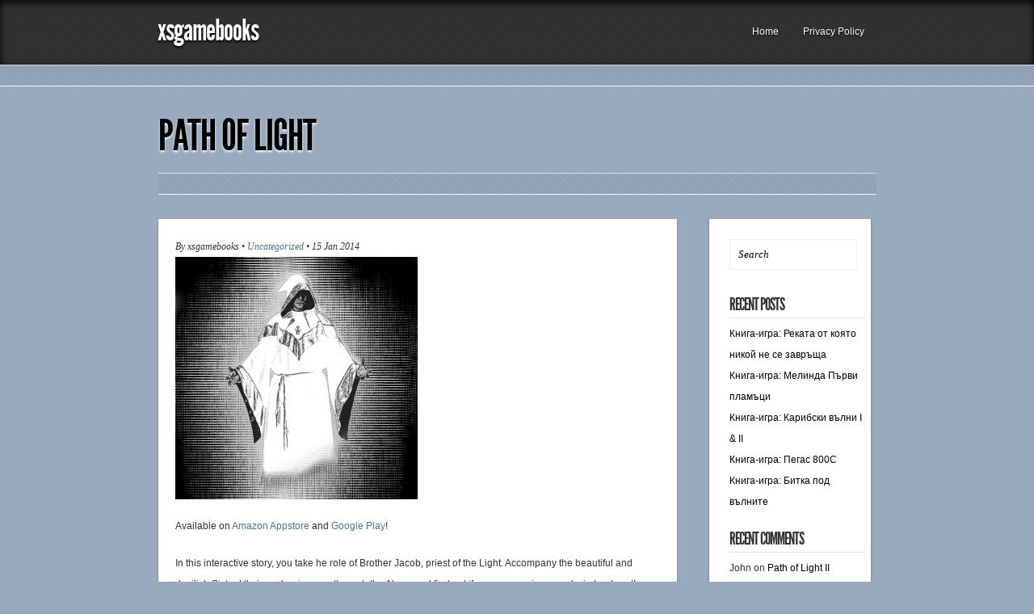

--- FILE ---
content_type: text/html; charset=UTF-8
request_url: http://xsgamebooks.com/path-of-light-gamebook/
body_size: 6530
content:
<!DOCTYPE html PUBLIC "-//W3C//DTD XHTML 1.0 Transitional//EN" "http://www.w3.org/TR/xhtml1/DTD/xhtml1-transitional.dtd">
<html xmlns="http://www.w3.org/1999/xhtml" lang="en-US">

<head profile="http://gmpg.org/xfn/11">
<meta http-equiv="Content-Type" content="text/html; charset=UTF-8" />

<title>xsgamebooks  &raquo; Blog Archive   &raquo; Path of Light</title>

<link rel="stylesheet" href="http://xsgamebooks.com/wp-content/themes/mygrid2/style.css" type="text/css" media="screen" />
<link rel="pingback" href="http://xsgamebooks.com/xmlrpc.php" />
<link rel="shortcut icon" href="http://xsgamebooks.com/wp-content/themes/mygrid2/favicon.ico" />
<!--[if IE]>
<link rel="stylesheet" type="text/css" href="http://xsgamebooks.com/wp-content/themes/mygrid2/style-ie.css" />
<![endif]-->



<meta name='robots' content='max-image-preview:large' />
<link rel="alternate" type="application/rss+xml" title="xsgamebooks &raquo; Feed" href="http://xsgamebooks.com/feed/" />
<link rel="alternate" type="application/rss+xml" title="xsgamebooks &raquo; Comments Feed" href="http://xsgamebooks.com/comments/feed/" />
<link rel="alternate" type="application/rss+xml" title="xsgamebooks &raquo; Path of Light Comments Feed" href="http://xsgamebooks.com/path-of-light-gamebook/feed/" />
<script type="text/javascript">
window._wpemojiSettings = {"baseUrl":"https:\/\/s.w.org\/images\/core\/emoji\/14.0.0\/72x72\/","ext":".png","svgUrl":"https:\/\/s.w.org\/images\/core\/emoji\/14.0.0\/svg\/","svgExt":".svg","source":{"concatemoji":"http:\/\/xsgamebooks.com\/wp-includes\/js\/wp-emoji-release.min.js?ver=6.2.7"}};
/*! This file is auto-generated */
!function(e,a,t){var n,r,o,i=a.createElement("canvas"),p=i.getContext&&i.getContext("2d");function s(e,t){p.clearRect(0,0,i.width,i.height),p.fillText(e,0,0);e=i.toDataURL();return p.clearRect(0,0,i.width,i.height),p.fillText(t,0,0),e===i.toDataURL()}function c(e){var t=a.createElement("script");t.src=e,t.defer=t.type="text/javascript",a.getElementsByTagName("head")[0].appendChild(t)}for(o=Array("flag","emoji"),t.supports={everything:!0,everythingExceptFlag:!0},r=0;r<o.length;r++)t.supports[o[r]]=function(e){if(p&&p.fillText)switch(p.textBaseline="top",p.font="600 32px Arial",e){case"flag":return s("\ud83c\udff3\ufe0f\u200d\u26a7\ufe0f","\ud83c\udff3\ufe0f\u200b\u26a7\ufe0f")?!1:!s("\ud83c\uddfa\ud83c\uddf3","\ud83c\uddfa\u200b\ud83c\uddf3")&&!s("\ud83c\udff4\udb40\udc67\udb40\udc62\udb40\udc65\udb40\udc6e\udb40\udc67\udb40\udc7f","\ud83c\udff4\u200b\udb40\udc67\u200b\udb40\udc62\u200b\udb40\udc65\u200b\udb40\udc6e\u200b\udb40\udc67\u200b\udb40\udc7f");case"emoji":return!s("\ud83e\udef1\ud83c\udffb\u200d\ud83e\udef2\ud83c\udfff","\ud83e\udef1\ud83c\udffb\u200b\ud83e\udef2\ud83c\udfff")}return!1}(o[r]),t.supports.everything=t.supports.everything&&t.supports[o[r]],"flag"!==o[r]&&(t.supports.everythingExceptFlag=t.supports.everythingExceptFlag&&t.supports[o[r]]);t.supports.everythingExceptFlag=t.supports.everythingExceptFlag&&!t.supports.flag,t.DOMReady=!1,t.readyCallback=function(){t.DOMReady=!0},t.supports.everything||(n=function(){t.readyCallback()},a.addEventListener?(a.addEventListener("DOMContentLoaded",n,!1),e.addEventListener("load",n,!1)):(e.attachEvent("onload",n),a.attachEvent("onreadystatechange",function(){"complete"===a.readyState&&t.readyCallback()})),(e=t.source||{}).concatemoji?c(e.concatemoji):e.wpemoji&&e.twemoji&&(c(e.twemoji),c(e.wpemoji)))}(window,document,window._wpemojiSettings);
</script>
<style type="text/css">
img.wp-smiley,
img.emoji {
	display: inline !important;
	border: none !important;
	box-shadow: none !important;
	height: 1em !important;
	width: 1em !important;
	margin: 0 0.07em !important;
	vertical-align: -0.1em !important;
	background: none !important;
	padding: 0 !important;
}
</style>
	<link rel='stylesheet' id='wp-block-library-css' href='http://xsgamebooks.com/wp-includes/css/dist/block-library/style.min.css?ver=6.2.7' type='text/css' media='all' />
<link rel='stylesheet' id='classic-theme-styles-css' href='http://xsgamebooks.com/wp-includes/css/classic-themes.min.css?ver=6.2.7' type='text/css' media='all' />
<style id='global-styles-inline-css' type='text/css'>
body{--wp--preset--color--black: #000000;--wp--preset--color--cyan-bluish-gray: #abb8c3;--wp--preset--color--white: #ffffff;--wp--preset--color--pale-pink: #f78da7;--wp--preset--color--vivid-red: #cf2e2e;--wp--preset--color--luminous-vivid-orange: #ff6900;--wp--preset--color--luminous-vivid-amber: #fcb900;--wp--preset--color--light-green-cyan: #7bdcb5;--wp--preset--color--vivid-green-cyan: #00d084;--wp--preset--color--pale-cyan-blue: #8ed1fc;--wp--preset--color--vivid-cyan-blue: #0693e3;--wp--preset--color--vivid-purple: #9b51e0;--wp--preset--gradient--vivid-cyan-blue-to-vivid-purple: linear-gradient(135deg,rgba(6,147,227,1) 0%,rgb(155,81,224) 100%);--wp--preset--gradient--light-green-cyan-to-vivid-green-cyan: linear-gradient(135deg,rgb(122,220,180) 0%,rgb(0,208,130) 100%);--wp--preset--gradient--luminous-vivid-amber-to-luminous-vivid-orange: linear-gradient(135deg,rgba(252,185,0,1) 0%,rgba(255,105,0,1) 100%);--wp--preset--gradient--luminous-vivid-orange-to-vivid-red: linear-gradient(135deg,rgba(255,105,0,1) 0%,rgb(207,46,46) 100%);--wp--preset--gradient--very-light-gray-to-cyan-bluish-gray: linear-gradient(135deg,rgb(238,238,238) 0%,rgb(169,184,195) 100%);--wp--preset--gradient--cool-to-warm-spectrum: linear-gradient(135deg,rgb(74,234,220) 0%,rgb(151,120,209) 20%,rgb(207,42,186) 40%,rgb(238,44,130) 60%,rgb(251,105,98) 80%,rgb(254,248,76) 100%);--wp--preset--gradient--blush-light-purple: linear-gradient(135deg,rgb(255,206,236) 0%,rgb(152,150,240) 100%);--wp--preset--gradient--blush-bordeaux: linear-gradient(135deg,rgb(254,205,165) 0%,rgb(254,45,45) 50%,rgb(107,0,62) 100%);--wp--preset--gradient--luminous-dusk: linear-gradient(135deg,rgb(255,203,112) 0%,rgb(199,81,192) 50%,rgb(65,88,208) 100%);--wp--preset--gradient--pale-ocean: linear-gradient(135deg,rgb(255,245,203) 0%,rgb(182,227,212) 50%,rgb(51,167,181) 100%);--wp--preset--gradient--electric-grass: linear-gradient(135deg,rgb(202,248,128) 0%,rgb(113,206,126) 100%);--wp--preset--gradient--midnight: linear-gradient(135deg,rgb(2,3,129) 0%,rgb(40,116,252) 100%);--wp--preset--duotone--dark-grayscale: url('#wp-duotone-dark-grayscale');--wp--preset--duotone--grayscale: url('#wp-duotone-grayscale');--wp--preset--duotone--purple-yellow: url('#wp-duotone-purple-yellow');--wp--preset--duotone--blue-red: url('#wp-duotone-blue-red');--wp--preset--duotone--midnight: url('#wp-duotone-midnight');--wp--preset--duotone--magenta-yellow: url('#wp-duotone-magenta-yellow');--wp--preset--duotone--purple-green: url('#wp-duotone-purple-green');--wp--preset--duotone--blue-orange: url('#wp-duotone-blue-orange');--wp--preset--font-size--small: 13px;--wp--preset--font-size--medium: 20px;--wp--preset--font-size--large: 36px;--wp--preset--font-size--x-large: 42px;--wp--preset--spacing--20: 0.44rem;--wp--preset--spacing--30: 0.67rem;--wp--preset--spacing--40: 1rem;--wp--preset--spacing--50: 1.5rem;--wp--preset--spacing--60: 2.25rem;--wp--preset--spacing--70: 3.38rem;--wp--preset--spacing--80: 5.06rem;--wp--preset--shadow--natural: 6px 6px 9px rgba(0, 0, 0, 0.2);--wp--preset--shadow--deep: 12px 12px 50px rgba(0, 0, 0, 0.4);--wp--preset--shadow--sharp: 6px 6px 0px rgba(0, 0, 0, 0.2);--wp--preset--shadow--outlined: 6px 6px 0px -3px rgba(255, 255, 255, 1), 6px 6px rgba(0, 0, 0, 1);--wp--preset--shadow--crisp: 6px 6px 0px rgba(0, 0, 0, 1);}:where(.is-layout-flex){gap: 0.5em;}body .is-layout-flow > .alignleft{float: left;margin-inline-start: 0;margin-inline-end: 2em;}body .is-layout-flow > .alignright{float: right;margin-inline-start: 2em;margin-inline-end: 0;}body .is-layout-flow > .aligncenter{margin-left: auto !important;margin-right: auto !important;}body .is-layout-constrained > .alignleft{float: left;margin-inline-start: 0;margin-inline-end: 2em;}body .is-layout-constrained > .alignright{float: right;margin-inline-start: 2em;margin-inline-end: 0;}body .is-layout-constrained > .aligncenter{margin-left: auto !important;margin-right: auto !important;}body .is-layout-constrained > :where(:not(.alignleft):not(.alignright):not(.alignfull)){max-width: var(--wp--style--global--content-size);margin-left: auto !important;margin-right: auto !important;}body .is-layout-constrained > .alignwide{max-width: var(--wp--style--global--wide-size);}body .is-layout-flex{display: flex;}body .is-layout-flex{flex-wrap: wrap;align-items: center;}body .is-layout-flex > *{margin: 0;}:where(.wp-block-columns.is-layout-flex){gap: 2em;}.has-black-color{color: var(--wp--preset--color--black) !important;}.has-cyan-bluish-gray-color{color: var(--wp--preset--color--cyan-bluish-gray) !important;}.has-white-color{color: var(--wp--preset--color--white) !important;}.has-pale-pink-color{color: var(--wp--preset--color--pale-pink) !important;}.has-vivid-red-color{color: var(--wp--preset--color--vivid-red) !important;}.has-luminous-vivid-orange-color{color: var(--wp--preset--color--luminous-vivid-orange) !important;}.has-luminous-vivid-amber-color{color: var(--wp--preset--color--luminous-vivid-amber) !important;}.has-light-green-cyan-color{color: var(--wp--preset--color--light-green-cyan) !important;}.has-vivid-green-cyan-color{color: var(--wp--preset--color--vivid-green-cyan) !important;}.has-pale-cyan-blue-color{color: var(--wp--preset--color--pale-cyan-blue) !important;}.has-vivid-cyan-blue-color{color: var(--wp--preset--color--vivid-cyan-blue) !important;}.has-vivid-purple-color{color: var(--wp--preset--color--vivid-purple) !important;}.has-black-background-color{background-color: var(--wp--preset--color--black) !important;}.has-cyan-bluish-gray-background-color{background-color: var(--wp--preset--color--cyan-bluish-gray) !important;}.has-white-background-color{background-color: var(--wp--preset--color--white) !important;}.has-pale-pink-background-color{background-color: var(--wp--preset--color--pale-pink) !important;}.has-vivid-red-background-color{background-color: var(--wp--preset--color--vivid-red) !important;}.has-luminous-vivid-orange-background-color{background-color: var(--wp--preset--color--luminous-vivid-orange) !important;}.has-luminous-vivid-amber-background-color{background-color: var(--wp--preset--color--luminous-vivid-amber) !important;}.has-light-green-cyan-background-color{background-color: var(--wp--preset--color--light-green-cyan) !important;}.has-vivid-green-cyan-background-color{background-color: var(--wp--preset--color--vivid-green-cyan) !important;}.has-pale-cyan-blue-background-color{background-color: var(--wp--preset--color--pale-cyan-blue) !important;}.has-vivid-cyan-blue-background-color{background-color: var(--wp--preset--color--vivid-cyan-blue) !important;}.has-vivid-purple-background-color{background-color: var(--wp--preset--color--vivid-purple) !important;}.has-black-border-color{border-color: var(--wp--preset--color--black) !important;}.has-cyan-bluish-gray-border-color{border-color: var(--wp--preset--color--cyan-bluish-gray) !important;}.has-white-border-color{border-color: var(--wp--preset--color--white) !important;}.has-pale-pink-border-color{border-color: var(--wp--preset--color--pale-pink) !important;}.has-vivid-red-border-color{border-color: var(--wp--preset--color--vivid-red) !important;}.has-luminous-vivid-orange-border-color{border-color: var(--wp--preset--color--luminous-vivid-orange) !important;}.has-luminous-vivid-amber-border-color{border-color: var(--wp--preset--color--luminous-vivid-amber) !important;}.has-light-green-cyan-border-color{border-color: var(--wp--preset--color--light-green-cyan) !important;}.has-vivid-green-cyan-border-color{border-color: var(--wp--preset--color--vivid-green-cyan) !important;}.has-pale-cyan-blue-border-color{border-color: var(--wp--preset--color--pale-cyan-blue) !important;}.has-vivid-cyan-blue-border-color{border-color: var(--wp--preset--color--vivid-cyan-blue) !important;}.has-vivid-purple-border-color{border-color: var(--wp--preset--color--vivid-purple) !important;}.has-vivid-cyan-blue-to-vivid-purple-gradient-background{background: var(--wp--preset--gradient--vivid-cyan-blue-to-vivid-purple) !important;}.has-light-green-cyan-to-vivid-green-cyan-gradient-background{background: var(--wp--preset--gradient--light-green-cyan-to-vivid-green-cyan) !important;}.has-luminous-vivid-amber-to-luminous-vivid-orange-gradient-background{background: var(--wp--preset--gradient--luminous-vivid-amber-to-luminous-vivid-orange) !important;}.has-luminous-vivid-orange-to-vivid-red-gradient-background{background: var(--wp--preset--gradient--luminous-vivid-orange-to-vivid-red) !important;}.has-very-light-gray-to-cyan-bluish-gray-gradient-background{background: var(--wp--preset--gradient--very-light-gray-to-cyan-bluish-gray) !important;}.has-cool-to-warm-spectrum-gradient-background{background: var(--wp--preset--gradient--cool-to-warm-spectrum) !important;}.has-blush-light-purple-gradient-background{background: var(--wp--preset--gradient--blush-light-purple) !important;}.has-blush-bordeaux-gradient-background{background: var(--wp--preset--gradient--blush-bordeaux) !important;}.has-luminous-dusk-gradient-background{background: var(--wp--preset--gradient--luminous-dusk) !important;}.has-pale-ocean-gradient-background{background: var(--wp--preset--gradient--pale-ocean) !important;}.has-electric-grass-gradient-background{background: var(--wp--preset--gradient--electric-grass) !important;}.has-midnight-gradient-background{background: var(--wp--preset--gradient--midnight) !important;}.has-small-font-size{font-size: var(--wp--preset--font-size--small) !important;}.has-medium-font-size{font-size: var(--wp--preset--font-size--medium) !important;}.has-large-font-size{font-size: var(--wp--preset--font-size--large) !important;}.has-x-large-font-size{font-size: var(--wp--preset--font-size--x-large) !important;}
.wp-block-navigation a:where(:not(.wp-element-button)){color: inherit;}
:where(.wp-block-columns.is-layout-flex){gap: 2em;}
.wp-block-pullquote{font-size: 1.5em;line-height: 1.6;}
</style>
<script type='text/javascript' src='http://xsgamebooks.com/wp-includes/js/jquery/jquery.min.js?ver=3.6.4' id='jquery-core-js'></script>
<script type='text/javascript' src='http://xsgamebooks.com/wp-includes/js/jquery/jquery-migrate.min.js?ver=3.4.0' id='jquery-migrate-js'></script>
<script type='text/javascript' src='http://xsgamebooks.com/wp-content/themes/mygrid2/js/superfish.js?ver=6.2.7' id='superfish-js'></script>
<script type='text/javascript' src='http://xsgamebooks.com/wp-content/themes/mygrid2/js/jquery.hoverIntent.minified.js?ver=6.2.7' id='jquery.hoverIntent.minified-js'></script>
<link rel="https://api.w.org/" href="http://xsgamebooks.com/wp-json/" /><link rel="alternate" type="application/json" href="http://xsgamebooks.com/wp-json/wp/v2/posts/8" /><link rel="EditURI" type="application/rsd+xml" title="RSD" href="http://xsgamebooks.com/xmlrpc.php?rsd" />
<link rel="wlwmanifest" type="application/wlwmanifest+xml" href="http://xsgamebooks.com/wp-includes/wlwmanifest.xml" />
<meta name="generator" content="WordPress 6.2.7" />
<link rel="canonical" href="http://xsgamebooks.com/path-of-light-gamebook/" />
<link rel='shortlink' href='http://xsgamebooks.com/?p=8' />
<link rel="alternate" type="application/json+oembed" href="http://xsgamebooks.com/wp-json/oembed/1.0/embed?url=http%3A%2F%2Fxsgamebooks.com%2Fpath-of-light-gamebook%2F" />
<link rel="alternate" type="text/xml+oembed" href="http://xsgamebooks.com/wp-json/oembed/1.0/embed?url=http%3A%2F%2Fxsgamebooks.com%2Fpath-of-light-gamebook%2F&#038;format=xml" />
<style type="text/css">.recentcomments a{display:inline !important;padding:0 !important;margin:0 !important;}</style><style type="text/css">
        #custom_header {
			margin-top: 0;
			width: 1600px;
            height: 150px;
        }
    </style><style type="text/css" id="custom-background-css">
body.custom-background { background-color: #99aabf; }
</style>
	</head>
<body class="post-template-default single single-post postid-8 single-format-standard custom-background">
<div id="container">




	<div id="header">
	<div class="box">
	<div id="logo">
    	<h1><a href="http://xsgamebooks.com/">xsgamebooks</a></h1>
  	</div>





	<div id="navigation">
		            <ul id="main-nav" class="nav">
			            	
	            	            <li class="page_item current_page_item"><a id="homes" href="http://xsgamebooks.com">Home</a></li>
	            <li class="page_item page-item-46"><a href="http://xsgamebooks.com/privacy-policy/">Privacy Policy</a></li>
        </ul><!-- /#nav -->
        

	</div>
	</div>


</div>
<div class="hrlineB" style="width:100%;"></div>

	<div class="box">

	
		

		<div id="post-8" class="post-8 post type-post status-publish format-standard has-post-thumbnail hentry category-uncategorized tag-gamebook tag-interactive-story tag-ivaylo-daskalov tag-path-of-light">
        
			<h2><a href="http://xsgamebooks.com/path-of-light-gamebook/" rel="bookmark" title="Path of Light">Path of Light</a></h2>
			<div class="hrlineB"></div>
            
			<div class="entry bags">
            
				<div class="ger">
				By xsgamebooks  &bull; <a href="http://xsgamebooks.com/category/uncategorized/" rel="category tag">Uncategorized</a> &bull; 15 Jan 2014				</div>


				<p><a href="http://xsgamebooks.com/wp-content/uploads/2014/01/book_cover1.jpg"><img decoding="async" class="alignnone size-medium wp-image-13" src="http://xsgamebooks.com/wp-content/uploads/2014/01/book_cover1-300x300.jpg" alt="Path of Light" width="300" height="300" srcset="http://xsgamebooks.com/wp-content/uploads/2014/01/book_cover1-300x300.jpg 300w, http://xsgamebooks.com/wp-content/uploads/2014/01/book_cover1-150x150.jpg 150w, http://xsgamebooks.com/wp-content/uploads/2014/01/book_cover1.jpg 596w" sizes="(max-width: 300px) 100vw, 300px" /></a></p>
<p>Available on <a href="http://www.amazon.com/gp/product/B00HSM7YES" target="_blank">Amazon Appstore</a> and <a href="https://play.google.com/store/apps/details?id=xsmind.android.pathoflight" target="_blank">Google Play</a>!</p>
<p>In this interactive story, you take he role of Brother Jacob, priest of the Light. Accompany the beautiful and devilish Sister Ulmia on her journey through the Abyss and find out if you can survive&#8230; and win her heart!</p>
<p>Author: <em>Ivaylo Daskalov</em></p>
				<div style="clear: both;"></div>
								<p>Tags: <a href="http://xsgamebooks.com/tag/gamebook/" rel="tag">Gamebook</a>, <a href="http://xsgamebooks.com/tag/interactive-story/" rel="tag">Interactive Story</a>, <a href="http://xsgamebooks.com/tag/ivaylo-daskalov/" rel="tag">Ivaylo Daskalov</a>, <a href="http://xsgamebooks.com/tag/path-of-light/" rel="tag">Path of Light</a></p>

			
			
			
				
	


<div id="comments">



	<div id="respond" class="comment-respond">
		<h3 id="reply-title" class="comment-reply-title">Leave a Reply <small><a rel="nofollow" id="cancel-comment-reply-link" href="/path-of-light-gamebook/#respond" style="display:none;">Cancel reply</a></small></h3><form action="http://xsgamebooks.com/wp-comments-post.php" method="post" id="commentform" class="comment-form"><p class="comment-notes"><span id="email-notes">Your email address will not be published.</span> <span class="required-field-message">Required fields are marked <span class="required">*</span></span></p><p class="comment-form-comment"><label for="comment">Comment <span class="required">*</span></label> <textarea id="comment" name="comment" cols="45" rows="8" maxlength="65525" required="required"></textarea></p><p class="comment-form-author"><label for="author">Name <span class="required">*</span></label> <input id="author" name="author" type="text" value="" size="30" maxlength="245" autocomplete="name" required="required" /></p>
<p class="comment-form-email"><label for="email">Email <span class="required">*</span></label> <input id="email" name="email" type="text" value="" size="30" maxlength="100" aria-describedby="email-notes" autocomplete="email" required="required" /></p>
<p class="comment-form-url"><label for="url">Website</label> <input id="url" name="url" type="text" value="" size="30" maxlength="200" autocomplete="url" /></p>
<p class="comment-form-cookies-consent"><input id="wp-comment-cookies-consent" name="wp-comment-cookies-consent" type="checkbox" value="yes" /> <label for="wp-comment-cookies-consent">Save my name, email, and website in this browser for the next time I comment.</label></p>
<p class="form-submit"><input name="submit" type="submit" id="submit" class="submit" value="Post Comment" /> <input type='hidden' name='comment_post_ID' value='8' id='comment_post_ID' />
<input type='hidden' name='comment_parent' id='comment_parent' value='0' />
</p><p style="display: none;"><input type="hidden" id="akismet_comment_nonce" name="akismet_comment_nonce" value="873b8ee32a" /></p><p style="display: none !important;" class="akismet-fields-container" data-prefix="ak_"><label>&#916;<textarea name="ak_hp_textarea" cols="45" rows="8" maxlength="100"></textarea></label><input type="hidden" id="ak_js_1" name="ak_js" value="142"/><script>document.getElementById( "ak_js_1" ).setAttribute( "value", ( new Date() ).getTime() );</script></p></form>	</div><!-- #respond -->
	
</div><!-- #comments -->
    			</div>

	

	

<div class="cell last bags">	
<div id="sidebar">



<form class="searchform" method="get" action="http://xsgamebooks.com/"> <input type="text" value="Search" onfocus="if (this.value == 'Search') {this.value = '';}" onblur="if (this.value == '') {this.value = 'Search';}" size="18" maxlength="50" name="s" class="s" /> </form> 

		
		<h3>Recent Posts</h3>
		<ul>
											<li>
					<a href="http://xsgamebooks.com/rekata-ot-koiato-nikoi-ne-se-zavryshta/">Книга-игра: Реката от която никой не се завръща</a>
									</li>
											<li>
					<a href="http://xsgamebooks.com/melinda-first-flames/">Книга-игра: Мелинда Първи пламъци</a>
									</li>
											<li>
					<a href="http://xsgamebooks.com/carribbean-waves/">Книга-игра: Карибски вълни I &#038; II</a>
									</li>
											<li>
					<a href="http://xsgamebooks.com/pegasus-800c/">Книга-игра: Пегас 800C</a>
									</li>
											<li>
					<a href="http://xsgamebooks.com/battle-under-waves/">Книга-игра: Битка под вълните</a>
									</li>
					</ul>

		<h3>Recent Comments</h3><ul id="recentcomments"><li class="recentcomments"><span class="comment-author-link">John</span> on <a href="http://xsgamebooks.com/path-of-light-ii/#comment-2964">Path of Light II</a></li></ul><h3>Archives</h3>
			<ul>
					<li><a href='http://xsgamebooks.com/2023/05/'>May 2023</a></li>
	<li><a href='http://xsgamebooks.com/2023/04/'>April 2023</a></li>
	<li><a href='http://xsgamebooks.com/2015/01/'>January 2015</a></li>
	<li><a href='http://xsgamebooks.com/2014/04/'>April 2014</a></li>
	<li><a href='http://xsgamebooks.com/2014/01/'>January 2014</a></li>
			</ul>

			<h3>Categories</h3>
			<ul>
					<li class="cat-item cat-item-1"><a href="http://xsgamebooks.com/category/uncategorized/">Uncategorized</a>
</li>
			</ul>

			<h3>Meta</h3>
		<ul>
						<li><a href="http://xsgamebooks.com/wp-login.php">Log in</a></li>
			<li><a href="http://xsgamebooks.com/feed/">Entries feed</a></li>
			<li><a href="http://xsgamebooks.com/comments/feed/">Comments feed</a></li>

			<li><a href="https://wordpress.org/">WordPress.org</a></li>
		</ul>

				

</div>

</div>
</div>

</div>
</div>
<div class="hrline" style="width:100%;"></div>

<div id="footer" class="inset">
<div class="box">
<!-- credit links are not required to remain intact, but is appreciated. Thanks! -->
	<p class="fl ger">&copy; 2026 xsgamebooks | Powered by <a href="http://wordpress.org/">WordPress</a>
	</p>
	

    <p class="fr"><a href="http://beatheme.com/" title="Professional WordPress Themes!"><img src="http://xsgamebooks.com/wp-content/themes/mygrid2/images/beafoo-bla.png" border="0" alt="beatheme.com"/></a></p>
	
	
</div>
</div>

<script type='text/javascript' src='http://xsgamebooks.com/wp-content/themes/mygrid2/js/ownScript.js?ver=6.2.7' id='ownScript-js'></script>
<script type='text/javascript' src='http://xsgamebooks.com/wp-includes/js/comment-reply.min.js?ver=6.2.7' id='comment-reply-js'></script>
<script defer type='text/javascript' src='http://xsgamebooks.com/wp-content/plugins/akismet/_inc/akismet-frontend.js?ver=1705689929' id='akismet-frontend-js'></script>
</body>
</html>


--- FILE ---
content_type: text/css
request_url: http://xsgamebooks.com/wp-content/themes/mygrid2/style.css
body_size: 4830
content:
/*
Theme Name: MYgRID2
Description: Minimalistic WordPress theme in grey-silver colors with fresh look, fancy css3 and jQurey effects, widget ready area, automatic post thumbnail and more.
Theme URI: http://beatheme.com/grid-theme/
Author: Dannci
Author URI: http://beatheme.com/
version: 1.3
Tags: black, silver, light, right-sidebar, fixed-width, custom-header, threaded-comments, photoblogging



License: GPL
License URI: http://www.gnu.org/licenses/gpl-2.0.html

Font License: OFL
Font License URI: http://scripts.sil.org/OFL


*/
/* reset */

html, body, div, span, applet, object, iframe,
h1, h3, h4, h5, h6, p, blockquote, pre,
a, abbr, acronym, address, big, cite, code,
del, dfn, em, font, img, ins, kbd, q, s, samp,
small, strike, strong, sub, sup, tt, var,
b, u, i, center,
dl, dt, dd, ol, ul, li,
fieldset, form, label, legend,
table, caption, tbody, tfoot, thead, tr, th, td {
   margin: 0;
   padding: 0;
   border: 0;
   outline: 0;
   font-size: 100%;
   vertical-align: baseline;
   background: transparent;
}
body {
   line-height: 1;
}
ol, ul {
   list-style: none;
}

#custom_header{ width:100% !important;
overflow:hidden;}

.clear {clear: both;}

.gallery-caption{}

@font-face {
   font-family: 'LeagueGothicExtendedRegular';
   src: url('fonts/League-Gothic/league_ghotic_extended-webfont.eot');
   src: local('�'), url('fonts/League-Gothic/league_ghotic_extended-webfont.woff') format('woff'), url('fonts/League-Gothic/league_ghotic_extended-webfont.ttf') format('truetype'), url('fonts/League-Gothic/league_ghotic_extended-webfont.svg#webfontOTINA1xY') format('svg');
   font-weight: normal;
   font-style: normal;
}


body { 
margin:0; 
padding:0; 
font-family:Arial, sans-serif;
color:#333; 
background:#eee; 
font-size:9pt; 
line-height:20pt;
text-shadow:0 2px 3px #fff; 
}


a{
	text-transform:none;
	color:#000;
	text-decoration:none;
}

a:hover{
	text-transform:none;
	color:#666;
	text-decoration:none;
}

small{ font-size:8pt; font-weight:normal;}

.fr{ float:right;}
.fl{ float:left;}

img, img a{border:none;}

.box{ width:890px; margin:0 auto 0 auto; padding:0;}

.boxwide{ width:920px; margin:0px auto; padding:0;}

.cell{
	margin:0 40px 40px 0;
	padding:4px;
	float:left;
	width:190px;
	overflow:hidden;
	position:relative;
}

.cell img{
	margin:0;
	padding:0;
	width:190px;
}

.last{
	margin:0;
	float:left;
}

.twocell{
	margin:0 40px 40px 0;
	padding:4px;
	float:left;
	width:398px;
	overflow:hidden;
	position:relative;
}


h1{
letter-spacing:0px;
line-height:30pt;
font-size:26pt;
padding:10px 0 5px 0;
font-family: 'LeagueGothicExtendedRegular',Impact, sans-serif;
font-weight:normal;
}

h1.title{
text-transform:uppercase;
letter-spacing:-1px;
padding:0 0 40px 0;
margin:0;
font-size:40pt;
line-height:46pt;
}

h2{
font-size:18pt;
line-height:22pt;
font-family: 'LeagueGothicExtendedRegular',Impact, sans-serif;
padding:10px 0 5px 0;
margin:0;
font-weight:normal;
letter-spacing:-1px;
}

h2.leading{
padding:0 0 10px 0;
margin:0;
}

h3{
font-size:16pt;
font-weight:bold;
padding:8px 0 3px 0;
margin:0;
letter-spacing:-1px;
}

.hrline,.hrlineB,.hrlineC{
clear:both;
width:890px;
margin:0;
padding:0;
height:25px;
line-height:0;
border-top:1px solid #ddd;
border-bottom:1px solid #fff;
background:url(images/bg/bg-line1.png) repeat;
}

.hrlineB{
margin:0 0 30px 0;
width:890px;
}

.hrlineC{
margin:30px 0 30px 0;
width:890px;
}

.bags {
	overflow:hidden;
	
	-moz-box-shadow: 0 1px 3px rgba(0, 0, 0, 0.3);
	-webkit-box-shadow: 0 1px 3px rgba(0, 0, 0, 0.3);
	box-shadow: 0 1px 3px rgba(0, 0, 0, 0.3);
	-o-linear-gradient(#2F2727, #1a82f7);

    background: 
	-moz-linear-gradient(center top , #FFFFFF, #EFEFEF) repeat scroll 0 0 transparent
	;
	background: -webkit-gradient(linear, left top, left bottom,
				from(#fff),
				color-stop(0.5, #fff),
				to(#EFEFEF)
				);
	filter: progid: DXImageTransform.Microsoft.Gradient(StartColorStr='#ffffffff', EndColorStr='#EFEFEFEF');

 	-ms-filter: "progid:DXImageTransform.Microsoft.gradient(startColorstr=#ffffffff, endColorstr=#EFEFEFEF)";
	
	-o-linear-gradient(top, #dcdcdc, #c6c6c6);

    border: 1px solid #FFFFFF;
	z-index:9;
	}


.rad{-moz-border-radius: 4px;-khtml-border-radius: 4px;-webkit-border-radius: 4px;border-radius: 4px;}

.radD{-moz-border-radius:0 0 4px 4px;-khtml-border-radius:0 0 4px 4px;-webkit-border-radius: 0 0 4px 4px;border-radius: 0 0 4px 4px;}


#header{
	padding:0;
	margin:0;
	width:100%;
	height:80px;
	background:#333 url(images/bg/bg-line1.png) repeat;
	text-shadow:0 2px 3px #000; 

	box-shadow:inset 0 3px 10px #000;
	-webkit-box-shadow:inset 0 3px 10px #000;
	-moz-box-shadow:inset 0 3px 10px #000;
	}


#logo h1{
	padding:18px 0;
	margin:0;
	width:260px;
	float:left;
	letter-spacing:-1px;

	color:#fff;
	font-size:28pt;
	font-family: 'LeagueGothicExtendedRegular',Impact, sans-serif;
	font-weight:normal;
	}

#logo h1 a{
	color:#fff;
	}


#navigation{
	margin:17px 0 0 0;
	padding:0;
	list-style:none;
	height:45px;
	width:600px;
	position: relative;
	float:right;
	}
	
ul.nav{ float:right;}

.nav a  {
	position:relative;
	color:#fff;
	line-height:22pt;
	padding:8px 15px;
	height:30px;
	text-shadow:0 1px 2px #000;
	display:block;float:left;	
}

.nav a#homes{}

.nav li,.nav ul{float:right;	display:block;position: relative;}
.nav a:hover{background:#333;color:#fff;text-shadow:0 1px 2px #000;}
.nav li.current_page_item, .nav li.current_page_parent{}
.nav li.current_page_item a:hover, .nav li.current_page_parent a:hover {}
.nav a:hover, .nav li.current_page_item a, .nav li.current_page_parent a {}
.nav li  { float:left; width: auto; }
.nav li a.sf-with-ul { padding-right:30px !important; }


/* 2.2.1 Drop-down menus */
.nav li ul  {position: absolute; left: -999em; top:46px; width: 190px; z-index:999; padding:4px;
	background:#333 url(images/bg/bg-line1.png) repeat;;
-moz-border-radius:5px 5px 5px 5px;-khtml-border-radius:5px 5px 5px 5px;-webkit-border-radius:5px 5px 5px 5px;border-radius:5px 5px 5px 5px;}
.nav li ul li  { background: none;}
.nav li ul li a  {float:left; width:160px; color:#fff; font-size:0.9em;border-left:none; background:url(images/line-header.png) bottom repeat-x; }
.nav li ul li a.sf-with-ul {width:145px;  padding:8px 0 8px 15px;}
.nav li ul li a:hover  { border-bottom:none;}
.nav li ul ul  { margin: -50px 0 0 190px; }
.nav li ul ul li a  {  }
.nav li ul li ul li a  {  }

.nav li ul li a:hover, .nav li ul li.current_page_item, .nav li ul li.current_page_item a:hover{}

.nav li:hover,.nav li.hover  { position: relative;}
.nav li:hover ul ul, .nav li.sfhover ul ul,
.nav li:hover ul ul ul, .nav li.sfhover ul ul ul,
.nav li:hover ul ul ul ul, .nav li.sfhover ul ul ul ul { left:-999em; }
.nav li:hover ul, .nav li.sfhover ul,
.nav li li:hover ul, .nav li li.sfhover ul,
.nav li li li:hover ul, .nav li li li.sfhover ul,
.nav li li li li:hover ul, .nav li li li li.sfhover ul  { left:auto; }

.nav .sf-sub-indicator {background:	url(images/arrow-superfish.png) no-repeat;position:absolute;display:block;right:1.0em;top:1.6em;width:10px;height:10px;text-indent:-999em;overflow:hidden;}
.nav li ul .sf-sub-indicator {background:url(images/arrow-superfish-right.png) 0 3px no-repeat;}




#latestpost{
	margin:0;
	padding:1px;
	list-style:none;
	width:110%;	
	overflow:hidden;
	}

#latestpost li{
	margin:0 40px 40px 0;
	padding:0;
	float:left;
	width:190px;
	height:150px;
	overflow:hidden;
	position:relative;
	}

#latestpost li h2{
	font-size:14pt;
	margin:0;
	padding:5px 10px;
	background:#fff;
	font-family: 'LeagueGothicExtendedRegular',Impact, sans-serif;
	font-weight:normal;
	text-transform:uppercase;
	position:absolute;
	top:115px;
	left:-1px;
	width:172px;
	}
	
#latestpost li h2 a{
	text-transform:uppercase;
	font-weight:normal;
	}
	
#latestpost li .thumb{
	width:185px;
	height:127px;
	overflow:hidden;
	}

#latestpost li img{
	margin:0;
	padding:5px;
	float:left;
	width:260px;
	height:auto;
	}

ul#latestpost>li.firstpost,.sticky{
	margin:0 40px 40px 0;
	padding:0;
	float:left;
	width:420px;
	height:342px;
	overflow:hidden;
	position:relative;
	}

ul#latestpost>li.firstpost>div.thumb,.sticky>div.thumb{
	width:420px;
	height:337px;
	overflow:hidden;
	}

ul#latestpost>li.firstpost>div.thumb>img{
	width:410px;
	margin-top:40px;
	}

ul#latestpost>li.firstpost>h2{
	top:-1px;
	left:-1px;
	font-size:24pt;
	padding:10px 20px;
	height:auto;
	width:420px;
	}

ul#latestpost>li.firstpost>div.postinn{
	top:275px;
	left:-1px;
	width:400px;
	height:55px;
	}

.postinn{
	padding:5px 10px;
	width:170px;
	height:140px;
	position:absolute;
	z-index:99;
	top:-1px;
	left:-1px;
	}
.postinn span{
	padding:0 5px;
	width:60px;
	height:25px;
	position:absolute;
	bottom:0;
	right:0;
	background:#ccc;
	font-size:7pt;
	}
	
.postinn span a{
	}

#content{
	float:left;
	width:500px;
	overflow:hidden;
}


.post{
	margin:0;
	padding:1px;
	overflow:hidden;
}

.post h2{
	margin:0;
	padding:0 0 15px 0;
	font-size:40pt;
	line-height:46pt;
	text-transform:uppercase;
}

.post h2 a{
	text-transform:uppercase;
	font-weight:normal;
}

img.thumb{
	width:460px;
	height:120px;
	margin-bottom:10px;
}

.entry{
	width:600px;
	margin:0 40px 40px 0;
	float:left;
	padding:20px;
	}
	
.entry a{
	color: #44779D;
	}
	
.entry p{
	margin-bottom:20px;
	}
	
.entry ol li{
	margin:0 0 0 30px;
	list-style: decimal
	}

.entry ul li{
	margin:0 0 0 30px;
	list-style:circle;
	}

.meta{
	font-style:italic;
	font-size:8pt;
	padding:0;
	margin:0;
	}

.archthumb a img{
	width:80px;
	float:left;
	margin:10px 40px 40px 1px
	}

#sidebar{
float:left;
overflow:hidden;
padding:20px 20px 0 20px;
}


#sidebar h3{
font-family: 'LeagueGothicExtendedRegular',Impact, sans-serif;
font-weight:normal;
text-transform:uppercase;
padding:0 0 5px 0;
margin:0 0 5px 0;
background:url(images/line-h.png)bottom repeat-x;
}


#sidebar ul{
	margin:0 0 20px 0;
}

#sidebar ul li ul{
	margin:0 0 0 0;
}

ul#bottomlist {
margin:0 0 20px 0;
float:left;
padding:0;
list-style:none;
width:558px;
font-size:8pt;
}

ul#bottomlist li{
float:left;
list-style:none;
margin:0;
padding:0;
}

ul#bottomlist li a{
float:left;
list-style:none;
margin:0;
padding:0 10px;
color:#999;
}

.credit{
padding:0 10px;
color:#999;
font-size:8pt;
}

#footer{
	padding:40px 0;
	margin:0;
	width:100%;
	background:#333 url(images/bg/bg-line1.png) repeat;
	text-shadow:0 2px 3px #000;
	overflow:hidden;
	color:#ccc;
	height:30px;
}

#footer a{
	color:#fff;
}

#footer img{
	margin:-10px 0 0 0;
}


/* comments 
********************************************************************************************
********************************************************************************************/

#comments {
	clear: both;
}
.comm-navigation {
	padding: 0 0 18px 0;
	overflow:hidden;
	clear:both;
}
h3#comments-title,
h3#reply-title {
	margin-bottom: 0;
}
h3#comments-title {
	padding: 24px 0;
}
.commentlist {
	list-style: none;
	margin: 0;
}
.commentlist li.comment {
	background:url(images/line-h.png) top repeat-x;
	line-height: 24px;
	margin: 0 0 24px 0;
	padding: 40px 0 0 80px;
	position: relative;
}
.commentlist li:last-child {
	border-bottom: none;
	margin-bottom: 0;
}
#comments .comment-body ul,
#comments .comment-body ol {
	margin-bottom: 18px;
}
#comments .comment-body p:last-child {
	margin-bottom: 6px;
}
#comments .comment-body blockquote p:last-child {
	margin-bottom: 24px;
}
.commentlist ol {
	list-style: decimal;
}
.commentlist .avatar {
	position: absolute;
	top: 44px;
	left: 0;
}
.comment-author {
}
.comment-author cite {
	color: #000;
	font-style: normal;
	font-weight: bold;
}
.comment-author .says {
	font-style: italic;
}
.comment-meta {
	margin: 0 0 18px 0;
}
.comment-meta a:link,
.comment-meta a:visited {
	color: #888;
	text-decoration: none;
}
.comment-meta a:active,
.comment-meta a:hover {
	color: #ff4b33;
}
.commentlist .even {
}
.commentlist .bypostauthor {
}
.reply {
	padding: 0 0 24px 0;
}
.reply a,
a.comment-edit-link {
	color: #888;
}
.reply a:hover,
a.comment-edit-link:hover {
	color: #ff4b33;
}
.commentlist .children {
	list-style: none;
	margin: 0;
}
.commentlist .children li {
	list-style: none;
	border: none;
	margin: 0;
}
.nopassword,
.nocomments {
}
#comments .pingback {
	background:url(images/line-h.png) bottom repeat-x;
	margin-bottom: 18px;
	padding-bottom: 18px;
}
.commentlist li.comment+li.pingback {
	margin-top: -6px;
}
#comments .pingback p {
	color: #888;
	display: block;
	margin: 0;
}
#comments .pingback .url {
	font-style: italic;
}

/* Comments form */
input[type=submit] {
	color: #333;
}
#respond {
	background:url(images/line-h.png) top repeat-x;
	margin: 24px 0 0 0;
	overflow: hidden;
	position: relative;
}
#respond p {
	margin: 0;
}
#respond .comment-notes {
	margin-bottom: 1em;
}
.form-allowed-tags {
display: none;
}
.children #respond {
	margin: 0 48px 0 0;
}
h3#reply-title {
	margin: 18px 0;
}
#comments-list #respond {
	margin: 0 0 18px 0;
}
#comments-list ul #respond {
	margin: 0;
}
#cancel-comment-reply-link {
	font-weight: normal;
}
#respond .required {
	color: #ff4b33;
	font-weight: bold;
}
#respond label {
	color: #888;
}
#respond input {
	margin: 0 0 9px;
	width: 98%;
}
#respond textarea {
	width: 98%;
}
#respond .form-allowed-tags {
display: none;
}
#respond .form-allowed-tags code {
display: none;
}
#respond .form-submit {
	margin: 12px 0;
}
#respond .form-submit input {
	width: auto;
	margin-top:30px;
}


/* forms 
********************************************************************************************
********************************************************************************************/

input, textarea,input checkbox,input radio,select, file{
	border: 1px solid #eee;
	padding:10px;
	margin:0 10px 0 0;
	float:left;
	font-family: Georgia, "Times New Roman", Times, serif;
	font-weight:normal;
	font-style:italic;
	font-size:10pt;
	}


form#contactform fieldset input{
	float:none;
	width:320px;
	margin-top:30px;}
	
form#contactform fieldset textarea{
	margin-top:30px;
	width:430px;}
	
form#contactform fieldset input#submit{
	width:150px;}

#adressmap{
	margin:0 0 50px 0;
	}

#map iframe{
	width:190px;
	overflow:hidden;
	}


#submit{
	background-image: -webkit-gradient(
    linear,
    left bottom,
    left top,
    color-stop(0.48, #BBBBBB),
    color-stop(0.87, #DEDBDE)
);
background-image: -moz-linear-gradient(
    center bottom,
    #BBBBBB 48%,
    #DEDBDE 87%
);

	color:#666;
	text-shadow:0 1px 2px #fff;
	font-family: Arial, Helvetica, sans-serif;
	font-weight:bold;
	font-style:normal;
	float:left;
	cursor:pointer;
	margin:20px 0 0 0;
	border-top:1px solid #fff;
	border-bottom:1px solid #999;
	}

label{ font-style: italic; float:left;}

#contact{
	padding:0 0 30px 0;
	}
	
	
	

/* elements
********************************************************************************************
********************************************************************************************/
blockquote{
	 font-family:Georgia, "Times New Roman", Times, serif;
	font-weight:normal;
	font-style:italic;
	color:#999;
	font-size:16pt;
	}
	
	
	
ul { list-style-position: inside; } 
ol { padding-left:30px;}

dl {
	margin: 0 0 24px 0;
}
dt {
	font-weight: bold;
}
dd {
	margin-bottom: 18px;
}
strong {
	font-weight: bold;
}
em,
i {
	font-style: italic;
}
big {
	font-size: 131.25%;
}
ins {
	background: #ffc;
	text-decoration: none;
}

pre {
	background: #f7f7f7;
	color: #222;
	line-height: 18px;
	margin-bottom: 18px;
	padding: 1.5em;
}
abbr,
acronym {
	border-bottom: 1px dotted #666;
	cursor: help;
}
sup,
sub {
	height: 0;
	line-height: 1;
	position: relative;
	vertical-align: baseline;
}
sup {
	bottom: 1ex;
}
sub {
	top: .5ex;
}

/* tabs */
table{margin:.5em 0 1em;}
table td,table th{text-align:left;border:1px solid #fff;padding:.4em 1.0em;}
table th{background-color:#7b889f;color:#fff;text-transform:uppercase;font-weight:bold;border-bottom:1px solid #fff; text-shadow:0 1px 2px #000;}
table td{background-color:#eee;}
table th a{color:#d6f325;}
table th a:hover{color:#fff;}
table tr.even td{background-color:#ddd;}
table tr:hover td{background-color:#fff;}

table.nostyle td,table.nostyle th,table.nostyle tr.even td,table.nostyle tr:hover td{border:0;background:none;background-color:transparent;}
table, table.post{
  border-collapse: collapse;  
}



/* misc
********************************************************************************************
********************************************************************************************/

img.aligncenter,
img.alignright,
img.alignleft,
.archthumb a img,
.comment-author img{
	border:1px solid #fff;
	box-shadow:  0 0 3px #666;
	-webkit-box-shadow:  0 0 3px #666;
	-moz-box-shadow:  0 0 3px #666;
}


img.aligncenter {
	display: block;
	margin-left: auto;
	margin-right: auto;
	float: none;
	}

img.alignright {
	margin: 10px 1px 10px 20px !important;
	display: inline;
	float: right;
	}

img.alignleft {
	margin: 10px 20px 10px 1px !important;
	display: inline;
	float: left;
	}

.alignright {
	float: right;
	margin-left:20px;
	}

.alignleft {
	float: left;
	margin-right:20px;
	}

.aligncenter,.wp-caption .aligncenter {
	display: block;
	margin-left: auto;
	margin-right: auto;
}

.alignleft {
	float: left;
}

.alignright {
	float: right;
}
	
.wp-caption {
   text-align: center;
   padding-top: 5px;
   margin-bottom:10px;
   margin-top:10px;
   background:#eee;
	border:1px solid #fff;
	box-shadow:  0 0 3px #666;
	-webkit-box-shadow:  0 0 3px #666;
	-moz-box-shadow:  0 0 3px #666;
}

.wp-caption img {
   margin: 0;
   padding: 0;
   border: 0 none;
}

.wp-caption p.wp-caption-text {
   font-size: 11px;
   padding: 0 4px 5px;
   margin: 0;
}

.searchform{margin-bottom:30px; overflow:hidden;}

.ger,.wp-caption{ font-family:Georgia, "Times New Roman", Times, serif;
font-weight:normal;
font-style:italic;}

.navigation { margin:10px 0 40px 0; overflow:hidden; float:left; width:890px;}


.inset{	box-shadow:inset 0 3px 10px #000;
	-webkit-box-shadow:inset 0 3px 10px #000;
	-moz-box-shadow:inset 0 3px 10px #000;}